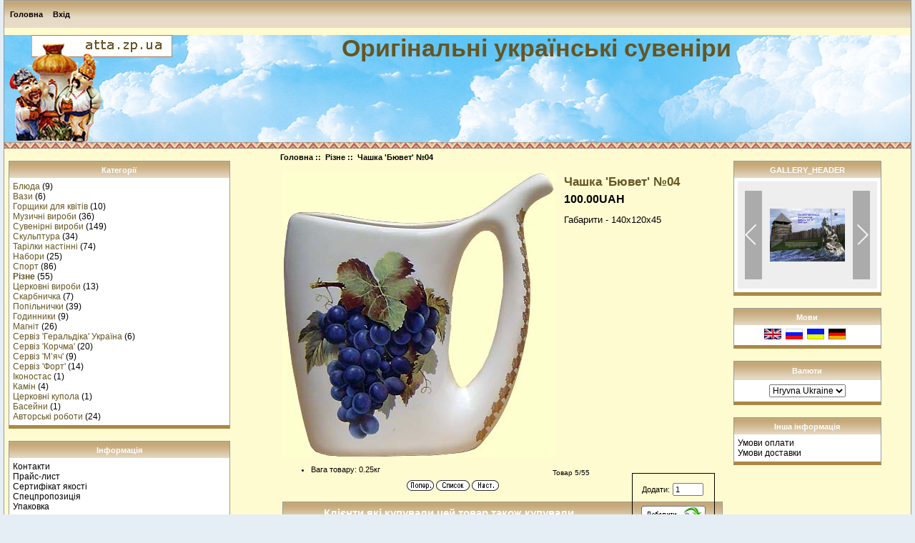

--- FILE ---
content_type: text/html; charset=windows-1251
request_url: http://atta.zp.ua/index.php?main_page=product_info&products_id=585
body_size: 6167
content:
<!DOCTYPE html PUBLIC "-//W3C//DTD XHTML 1.0 Transitional//EN" "http://www.w3.org/TR/xhtml1/DTD/xhtml1-transitional.dtd">
<html xmlns="http://www.w3.org/1999/xhtml" dir="ltr" lang="en">
<head>
<title>Чашка 'Бювет' №04 - 100.00UAH : Оригінальні українські сувеніри</title>
<meta http-equiv="Content-Type" content="text/html; charset=windows-1251" />
<meta name="keywords" content="Чашка 'Бювет' №04 Церковні вироби Різне Тарілки настінні Набори Спорт Скульптура Сувенірні вироби Музичнi вироби Cкарбничка Попільнички Годинники Магніт Сервіз 'Геральдіка' Україна Сервіз 'Корчма' Сервіз 'М’яч' Сервіз 'Форт' Іконостас Камін Церковні купола Басейни Авторські роботи Блюда Вази Горщики для квітів сувеніри, україна, українськкі, крамниця, магазин, купувати, оригінальні" />
<meta name="description" content="Оригінальні українські сувеніри Чашка 'Бювет' №04 - Габарити - 140x120x45 " />
<meta http-equiv="imagetoolbar" content="no" />
<meta name="author" content="The Zen Cart&trade; Team and others" />
<meta name="generator" content="shopping cart program by Zen Cart&trade;, http://www.zen-cart.com eCommerce" />

<base href="http://atta.zp.ua/" />

<link rel="stylesheet" type="text/css" href="includes/templates/atta/css/stylesheet.css" />
<link rel="stylesheet" type="text/css" href="includes/templates/atta/css/stylesheet_css_buttons.css" />
<link rel="stylesheet" type="text/css" media="print" href="includes/templates/atta/css/print_stylesheet.css" />
<script type="text/javascript" src="includes/templates/atta/jscript/jscript_1_jquery-1.8.3.min.js"></script>
<script type="text/javascript" src="includes/templates/atta/jscript/jscript_2_galleria-1.2.8.min.js"></script>
<script type="text/javascript" src="includes/modules/pages/product_info/jscript_textarea_counter.js"></script>
<script language="javascript" type="text/javascript"><!--
function popupWindow(url) {
  window.open(url,'popupWindow','toolbar=no,location=no,directories=no,status=no,menubar=no,scrollbars=no,resizable=yes,copyhistory=no,width=100,height=100,screenX=150,screenY=150,top=150,left=150')
}
function popupWindowPrice(url) {
  window.open(url,'popupWindow','toolbar=no,location=no,directories=no,status=no,menubar=no,scrollbars=yes,resizable=yes,copyhistory=no,width=600,height=400,screenX=150,screenY=150,top=150,left=150')
}
//--></script>
</head>

<body id="productinfoBody">

<div id="mainWrapper">



<!--bof-header logo and navigation display-->

<div id="headerWrapper">
<!--bof-navigation display-->
<div id="navMainWrapper">
<div id="navMain">
    <ul class="back">
    <li><a href="http://atta.zp.ua/">Головна</a></li>
    <li><a href="http://atta.zp.ua/index.php?main_page=login">Вхід</a></li>

</ul>
</div>
<div id="navMainSearch"></div>
<br class="clearBoth" />
</div>
<!--eof-navigation display-->

<!--bof-branding display-->
<div id="logoWrapper">
    <div id="logo"><a href="http://atta.zp.ua/"><img src="includes/templates/atta/images/logo.gif" alt="На головну" title=" На головну " width="250" height="150" /></a></div>
    <div id="taglineWrapper">
      <div id="tagline"><h1>Оригінальні українські сувеніри</h1></div>
    </div>
</div>
<br class="clearBoth" style="height: 0px;"/>
<!--eof-branding display-->

<!--eof-header logo and navigation display-->

<div id="navSuppWrapper">&nbsp;</div>
<!--bof-header ezpage links-->
<!--eof-header ezpage links-->
</div>

<table width="100%" border="0" cellspacing="0" cellpadding="0" id="contentMainWrapper">
  <tr>

 <td id="navColumnOne" class="columnLeft" style="width: 30%">
<div id="navColumnOneWrapper" style="width: 90%"><!--// bof: categories //-->
<div class="leftBoxContainer" id="categories" style="width: 90%">
<h3 class="leftBoxHeading" id="categoriesHeading">Категорії</h3>
<div id="categoriesContent" class="sideBoxContent">
<a class="category-top" href="http://atta.zp.ua/index.php?main_page=index&amp;cPath=88">Блюда</a>&nbsp;(9)<br />
<a class="category-top" href="http://atta.zp.ua/index.php?main_page=index&amp;cPath=89">Вази</a>&nbsp;(6)<br />
<a class="category-top" href="http://atta.zp.ua/index.php?main_page=index&amp;cPath=90">Горщики для квітів</a>&nbsp;(10)<br />
<a class="category-top" href="http://atta.zp.ua/index.php?main_page=index&amp;cPath=65">Музичнi вироби</a>&nbsp;(36)<br />
<a class="category-top" href="http://atta.zp.ua/index.php?main_page=index&amp;cPath=66">Сувенірні вироби</a>&nbsp;(149)<br />
<a class="category-top" href="http://atta.zp.ua/index.php?main_page=index&amp;cPath=67">Скульптура</a>&nbsp;(34)<br />
<a class="category-top" href="http://atta.zp.ua/index.php?main_page=index&amp;cPath=68">Тарілки настінні</a>&nbsp;(74)<br />
<a class="category-top" href="http://atta.zp.ua/index.php?main_page=index&amp;cPath=69">Набори</a>&nbsp;(25)<br />
<a class="category-top" href="http://atta.zp.ua/index.php?main_page=index&amp;cPath=70">Спорт</a>&nbsp;(86)<br />
<a class="category-top" href="http://atta.zp.ua/index.php?main_page=index&amp;cPath=71"><span class="category-subs-selected">Різне</span></a>&nbsp;(55)<br />
<a class="category-top" href="http://atta.zp.ua/index.php?main_page=index&amp;cPath=72">Церковні вироби</a>&nbsp;(13)<br />
<a class="category-top" href="http://atta.zp.ua/index.php?main_page=index&amp;cPath=74">Cкарбничка</a>&nbsp;(7)<br />
<a class="category-top" href="http://atta.zp.ua/index.php?main_page=index&amp;cPath=75">Попільнички</a>&nbsp;(39)<br />
<a class="category-top" href="http://atta.zp.ua/index.php?main_page=index&amp;cPath=76">Годинники</a>&nbsp;(9)<br />
<a class="category-top" href="http://atta.zp.ua/index.php?main_page=index&amp;cPath=77">Магніт</a>&nbsp;(26)<br />
<a class="category-top" href="http://atta.zp.ua/index.php?main_page=index&amp;cPath=78">Сервіз 'Геральдіка' Україна</a>&nbsp;(6)<br />
<a class="category-top" href="http://atta.zp.ua/index.php?main_page=index&amp;cPath=79">Сервіз 'Корчма'</a>&nbsp;(20)<br />
<a class="category-top" href="http://atta.zp.ua/index.php?main_page=index&amp;cPath=80">Сервіз 'М’яч'</a>&nbsp;(9)<br />
<a class="category-top" href="http://atta.zp.ua/index.php?main_page=index&amp;cPath=81">Сервіз 'Форт'</a>&nbsp;(14)<br />
<a class="category-top" href="http://atta.zp.ua/index.php?main_page=index&amp;cPath=82">Іконостас</a>&nbsp;(1)<br />
<a class="category-top" href="http://atta.zp.ua/index.php?main_page=index&amp;cPath=83">Камін</a>&nbsp;(4)<br />
<a class="category-top" href="http://atta.zp.ua/index.php?main_page=index&amp;cPath=84">Церковні купола</a>&nbsp;(1)<br />
<a class="category-top" href="http://atta.zp.ua/index.php?main_page=index&amp;cPath=85">Басейни</a>&nbsp;(1)<br />
<a class="category-top" href="http://atta.zp.ua/index.php?main_page=index&amp;cPath=87">Авторські роботи</a>&nbsp;(24)<br />
</div></div>
<!--// eof: categories //-->

<!--// bof: information //-->
<div class="leftBoxContainer" id="information" style="width: 90%">
<h3 class="leftBoxHeading" id="informationHeading">Інформація</h3>
<div id="informationContent" class="sideBoxContent">
<ul style="margin: 0; padding: 0; list-style-type: none;">
<li><a href="http://atta.zp.ua/index.php?main_page=contact_us">Контакти</a></li>
<li><a href="http://atta.zp.ua/index.php?main_page=pricelist">Прайс-лист</a></li>
<li><a href="http://atta.zp.ua/index.php?main_page=shippinginfo">Сертифікат якості</a></li>
<li><a href="http://atta.zp.ua/index.php?main_page=privacy">Спецпропозиція</a></li>
<li><a href="http://atta.zp.ua/index.php?main_page=conditions">Упаковка</a></li>
</ul>
</div></div>
<!--// eof: information //-->

<br><br>

<script type='text/javascript'><!--
var st24Date=(new Date()).getTime();
var st24Src='http://ua5.hit.stat24.com/_'+st24Date;
st24Src+='/script.js?id=';
st24Src+='AfHg7aur93Tn9SBvaXph_6bk.BmsHzAHBorp34YbEGT.87/l=11';
var st24Tg='<'+'scr'+'ipt type="text/javascript" src="';
document.writeln(st24Tg+st24Src+'"></'+'scr'+'ipt>');
//--></script>
<script type='text/javascript'><!--
var st24Date=(new Date()).getTime();
var st24Src='http://ua5.hit.stat24.com/_'+st24Date;
st24Src+='/script.js?id=';
st24Src+='nL5ArQQzBy6G4c.DGykxDfU2rrKpSVt7wZGRdkd6Cmn.U7/l=11';
var st24Tg='<'+'scr'+'ipt type="text/javascript" src="';
document.writeln(st24Tg+st24Src+'"></'+'scr'+'ipt>');
//--></script>
<!--Логотип статистики-->
<a href='http://www.stat24.meta.ua' target='_blank'>
<img border='0' src='http://stat24.meta.ua/img/counter/9.gif' /></a>
<br>

<!-- I.UA counter --><a href="http://www.i.ua/" target="_blank" onclick="this.href='http://i.ua/r.php?83541';" title="Rated by I.UA">
<script type="text/javascript" language="javascript"><!--
iS='<img src="http://r.i.ua/s?u83541&p27&n'+Math.random();
iD=document;iD.cookie="iua=1";if(iD.cookie)iS+='&c1';
iS+='&d'+(screen.colorDepth?screen.colorDepth:screen.pixelDepth)
+"&w"+screen.width+'&h'+screen.height;
iT=iD.referrer.slice(7);iH=window.location.href.slice(7);
((iI=iT.indexOf('/'))!=-1)?(iT=iT.substring(0,iI)):(iI=iT.length);
if(iT!=iH.substring(0,iI))iS+='&f'+escape(iD.referrer.slice(7));
iS+='&r'+escape(iH);
iD.write(iS+'" border="0" width="88" height="31" />');
//--></script></a><!-- End of I.UA counter -->

<br>

</div></td>
    <td valign="top">
<!-- bof  breadcrumb -->
    <div id="navBreadCrumb">  <a href="http://atta.zp.ua/">Головна</a>&nbsp;::&nbsp;
  <a href="http://atta.zp.ua/index.php?main_page=index&amp;cPath=71">Різне</a>&nbsp;::&nbsp;
Чашка 'Бювет' №04
</div>
<!-- eof breadcrumb -->


<!-- bof upload alerts -->
<!-- eof upload alerts -->

<div class="centerColumn" id="productGeneral">

<!--bof Form start-->
<form name="cart_quantity" action="http://atta.zp.ua/index.php?main_page=product_info&amp;products_id=585&amp;action=add_product" method="post" enctype="multipart/form-data">
<!--eof Form start-->


<!--bof Category Icon -->
<!--eof Category Icon -->

<!--bof Prev/Next top position -->
<!--eof Prev/Next top position-->

<!--bof Main Product Image -->
 
<div id="productMainImage" class="centeredContent back">
<script language="javascript" type="text/javascript">
document.write('<img src="images/atta/Buvet04.jpg" alt="Чашка \'Бювет\' №04" title=" Чашка \'Бювет\' №04 " width="382" height="400" />');
</script>
<noscript>
<img src="images/atta/Buvet04.jpg" alt="Чашка 'Бювет' №04" title=" Чашка 'Бювет' №04 " width="382" height="400" /></noscript>
</div>
<!-- document.write('<a href="javascript:popupWindow(\'http://atta.zp.ua/index.php?main_page=popup_image&amp;pID=585\')"><img src="images/atta/Buvet04.jpg" alt="Чашка \'Бювет\' №04" title=" Чашка \'Бювет\' №04 " width="382" height="400" /><br /><span class="imgLink">Збільшити</span></a>'); -->
<!--eof Main Product Image-->

<!--bof Product Name-->
<h1 id="productName" class="productGeneral">Чашка 'Бювет' №04</h1>
<!--eof Product Name-->

<!--bof Product Price block -->
<h2 id="productPrices" class="productGeneral">
100.00UAH</h2>
<!--eof Product Price block -->

<!--bof free ship icon  -->
<!--eof free ship icon  -->

 <!--bof Product description -->
<div id="productDescription" class="productGeneral biggerText">Габарити - 140x120x45</div>
<!--eof Product description -->
<br class="clearBoth" />

<!--bof Add to Cart Box -->
                  <div id="cartAdd">
    Додати: <input type="text" name="cart_quantity" value="1" maxlength="6" size="4" /><br /><br /><input type="hidden" name="products_id" value="585" /><input type="image" src="includes/templates/template_default/buttons/ukraine/button_in_cart.gif" alt="Добавити у кошик" title=" Добавити у кошик " />          </div>
  <!--eof Add to Cart Box-->

<!--bof Product details list  -->
<ul id="productDetailsList" class="floatingBox back">
  
  <li>Вага товару: 0.25кг</li>
  
  
</ul>
<br class="clearBoth" />
<!--eof Product details list -->

<!--bof Attributes Module -->
<!--eof Attributes Module -->

<!--bof Quantity Discounts table -->
<!--eof Quantity Discounts table -->

<!--bof Additional Product Images -->
 <!--eof Additional Product Images -->

<!--bof Prev/Next bottom position -->
<div class="navNextPrevWrapper centeredContent">
<p class="navNextPrevCounter">Товар 5/55</p>
<div class="navNextPrevList"><a href="http://atta.zp.ua/index.php?main_page=product_info&amp;cPath=71&amp;products_id=584"><img src="includes/templates/template_default/buttons/ukraine/button_prev.gif" alt="Попереднє" title=" Попереднє " width="38" height="15" /></a></div>

<div class="navNextPrevList"><a href="http://atta.zp.ua/index.php?main_page=index&amp;cPath=71"><img src="includes/templates/template_default/buttons/ukraine/button_return_to_product_list.gif" alt="Повернутися до списку товарів" title=" Повернутися до списку товарів " width="47" height="15" /></a></div>

<div class="navNextPrevList"><a href="http://atta.zp.ua/index.php?main_page=product_info&amp;cPath=71&amp;products_id=586"><img src="includes/templates/template_default/buttons/ukraine/button_next.gif" alt="Далі" title=" Далі " width="38" height="15" /></a></div>
</div><!--eof Prev/Next bottom position -->

<!--bof Tell a Friend button -->
<!--eof Tell a Friend button -->

<!--bof Reviews button and count-->
<!--eof Reviews button and count -->


<!--bof Product date added/available-->
<!--eof Product date added/available -->

<!--bof Product URL -->
<!--eof Product URL -->

<!--bof also purchased products module-->

<div class="centerBoxWrapper" id="alsoPurchased">
<h2 class="centerBoxHeading">Клієнти які купували цей товар також купували ...</h2>
    <div class="centerBoxContentsAlsoPurch" style="width:33%;"><a href="http://atta.zp.ua/index.php?main_page=product_info&amp;products_id=227"><img src="images/atta/BokalDevaB.jpg" alt="Бокал вежа 'Зодiаки України' №03 Діва" title=" Бокал вежа 'Зодiаки України' №03 Діва " width="79" height="80" /></a><br /><a href="http://atta.zp.ua/index.php?main_page=product_info&amp;products_id=227">Бокал вежа 'Зодiаки України' №03 Діва</a></div>
    <div class="centerBoxContentsAlsoPurch" style="width:33%;"><a href="http://atta.zp.ua/index.php?main_page=product_info&amp;products_id=224"><img src="images/atta/BokalBliznetsyB.jpg" alt="Бокал вежа 'Зодiаки України' №11 Близнюки" title=" Бокал вежа 'Зодiаки України' №11 Близнюки " width="79" height="80" /></a><br /><a href="http://atta.zp.ua/index.php?main_page=product_info&amp;products_id=224">Бокал вежа 'Зодiаки України' №11 Близнюки</a></div>
    <div class="centerBoxContentsAlsoPurch" style="width:33%;"><a href="http://atta.zp.ua/index.php?main_page=product_info&amp;products_id=217"><img src="images/atta/PepelKvadrat04.jpg" alt="Попільничка квадрат, №04 'Козак'" title=" Попільничка квадрат, №04 'Козак' " width="80" height="80" /></a><br /><a href="http://atta.zp.ua/index.php?main_page=product_info&amp;products_id=217">Попільничка квадрат, №04 'Козак'</a></div>
<br class="clearBoth" />

    <div class="centerBoxContentsAlsoPurch" style="width:33%;"><a href="http://atta.zp.ua/index.php?main_page=product_info&amp;products_id=339"><img src="images/atta/BochkaKazRodu14B.jpg" alt="Бокал бочка №14 'Козацькому роду'" title=" Бокал бочка №14 'Козацькому роду' " width="100" height="50" /></a><br /><a href="http://atta.zp.ua/index.php?main_page=product_info&amp;products_id=339">Бокал бочка №14 'Козацькому роду'</a></div>
    <div class="centerBoxContentsAlsoPurch" style="width:33%;"><a href="http://atta.zp.ua/index.php?main_page=product_info&amp;products_id=231"><img src="images/atta/BokalKozerogB.jpg" alt="Бокал вежа 'Зодiаки України' №01 Козерог" title=" Бокал вежа 'Зодiаки України' №01 Козерог " width="78" height="80" /></a><br /><a href="http://atta.zp.ua/index.php?main_page=product_info&amp;products_id=231">Бокал вежа 'Зодiаки України' №01 Козерог</a></div>
    <div class="centerBoxContentsAlsoPurch" style="width:33%;"><a href="http://atta.zp.ua/index.php?main_page=product_info&amp;products_id=228"><img src="images/atta/BokalTeresyB.jpg" alt="Бокал вежа 'Зодiаки України' №02 Терези" title=" Бокал вежа 'Зодiаки України' №02 Терези " width="79" height="80" /></a><br /><a href="http://atta.zp.ua/index.php?main_page=product_info&amp;products_id=228">Бокал вежа 'Зодiаки України' №02 Терези</a></div>
<br class="clearBoth" />
 
</div>
<!--eof also purchased products module-->

<!--bof Form close-->
</form>
<!--bof Form close-->
</div>
</td>

<td id="navColumnTwo" class="columnRight" style="width: 20%">
<div id="navColumnTwoWrapper" style="width: 90%"><!--// bof: bannerbox2 //-->
<div class="rightBoxContainer" id="bannerbox2" style="width: 90%">
<h3 class="rightBoxHeading" id="bannerbox2Heading">GALLERY_HEADER</h3>
<div id="bannerbox2Content" class="sideBoxContent">

<div style="height:150px; width:100%; margin:0px auto;">
	<div id="galleria" style="height:100%;">
	   <!-- images -->
	</div>
	<br/>
</div>
<script type="text/javascript">
	// add a few images for Galleria to display
	var obj = document.getElementById("galleria");
	var i = 1;
	var s = "";
	var img = "";
	for(i=1; i<=61; i++) {
		img = document.createElement("IMG");
		obj.appendChild(img);
		s = (i<10)?"0":"";
		s += i.toString();
		obj.lastChild.src = "images/gallery/atta_album" + s + ".jpg";
		obj.lastChild.height = 0;
	}
	// Start Galleria
	Galleria.loadTheme("includes/modules/pages/gallery/galleria.classic.min.js");
	Galleria.run("#galleria", {
		lightbox: true,
		transition: "slide",
		showInfo: false,
		imageMargin: 40,
		lightboxFadeSpeed: 0,
		lightboxTransitionSpeed: 0,
		thumbnails: false,
		showCounter: false,
		imageCrop: true
	});
</script>
</div></div>
<!--// eof: bannerbox2 //-->

<!--// bof: languages //-->
<div class="rightBoxContainer" id="languages" style="width: 90%">
<h3 class="rightBoxHeading" id="languagesHeading">Мови</h3>
<div id="languagesContent" class="sideBoxContent centeredContent"><a href="http://atta.zp.ua/index.php?main_page=product_info&amp;products_id=585&amp;language=en"><img src="includes/languages/english/images/icon.gif" alt="English" title=" English " width="24" height="15" /></a>&nbsp;&nbsp;<a href="http://atta.zp.ua/index.php?main_page=product_info&amp;products_id=585&amp;language=ru"><img src="includes/languages/russian/images/icon.gif" alt="Russian" title=" Russian " width="24" height="15" /></a>&nbsp;&nbsp;<a href="http://atta.zp.ua/index.php?main_page=product_info&amp;products_id=585&amp;language=ua"><img src="includes/languages/ukraine/images/icon.gif" alt="Ukraine" title=" Ukraine " width="24" height="15" /></a>&nbsp;&nbsp;<a href="http://atta.zp.ua/index.php?main_page=product_info&amp;products_id=585&amp;language=de"><img src="includes/languages/german/images/icon.gif" alt="Deutsch" title=" Deutsch " width="24" height="15" /></a>&nbsp;&nbsp;<br /></div></div>
<!--// eof: languages //-->

<!--// bof: currencies //-->
<div class="rightBoxContainer" id="currencies" style="width: 90%">
<h3 class="rightBoxHeading" id="currenciesHeading"><label>Валюти</label></h3>
<div id="currenciesContent" class="sideBoxContent centeredContent"><form name="currencies_form" action="http://atta.zp.ua/index.php?main_page=index" method="get"><select name="currency" onchange="this.form.submit();">
  <option value="USD">US Dollar</option>
  <option value="EUR">Euro</option>
  <option value="RUR">Russian Ruble</option>
  <option value="UAH" selected="selected">Hryvna Ukraine</option>
</select>
<input type="hidden" name="main_page" value="product_info" /><input type="hidden" name="products_id" value="585" /></form></div></div>
<!--// eof: currencies //-->

<!--// bof: moreinformation //-->
<div class="rightBoxContainer" id="moreinformation" style="width: 90%">
<h3 class="rightBoxHeading" id="moreinformationHeading">Інша інформація</h3>
<div id="moreinformationContent" class="sideBoxContent">

<ul style="margin: 0; padding: 0; list-style-type: none;">
<li><a href="http://atta.zp.ua/index.php?main_page=page_2">Умови оплати</a></li>
<li><a href="http://atta.zp.ua/index.php?main_page=page_3">Умови доставки</a></li>
</ul>
</div></div>
<!--// eof: moreinformation //-->

</div></td>
  </tr>
</table>


<div id="navSuppWrapper">&nbsp;</div>
<!--bof-navigation display -->
<!--bof-optional categories tabs navigation display-->
<!--eof-optional categories tabs navigation display-->

<div id="navMainWrapper">
<div id="navSupp">
<ul>
<li><a href="http://atta.zp.ua/">Головна</a></li>
<li></li>
</ul>
</div>
</div>
<!--eof-navigation display -->

<!--bof-ip address display -->
<!--eof-ip address display -->

<!--bof-banner #5 display -->
<!--eof-banner #5 display -->

<!--bof- site copyright display -->
<div id="siteinfoLegal" class="legalCopyright"></div>
<!--eof- site copyright display -->

</div>
<!--bof- parse time display -->
<!--eof- parse time display -->
<!--bof- banner #6 display -->
<!--eof- banner #6 display -->
</body></html>


--- FILE ---
content_type: application/javascript
request_url: http://atta.zp.ua/includes/templates/atta/jscript/jscript_2_galleria-1.2.8.min.js
body_size: 22602
content:
/**
 * Galleria v 1.2.8 2012-08-09
 * http://galleria.io
 *
 * Licensed under the MIT license
 * https://raw.github.com/aino/galleria/master/LICENSE
 *
 */(function(a){var b,c=this,d=c.document,e=a(d),f=a(c),g=Array.prototype,h=1.28,i=!0,j=3e4,k=!1,l=navigator.userAgent.toLowerCase(),m=c.location.hash.replace(/#\//,""),n=function(){},o=function(){return!1},p=function(){var a=3,c=d.createElement("div"),e=c.getElementsByTagName("i");do c.innerHTML="<!--[if gt IE "+ ++a+"]><i></i><![endif]-->";while(e[0]);return a>4?a:b}(),q=function(){return{html:d.documentElement,body:d.body,head:d.getElementsByTagName("head")[0],title:d.title}},r="data ready thumbnail loadstart loadfinish image play pause progress fullscreen_enter fullscreen_exit idle_enter idle_exit rescale lightbox_open lightbox_close lightbox_image",s=function(){var b=[];return a.each(r.split(" "),function(a,c){b.push(c),/_/.test(c)&&b.push(c.replace(/_/g,""))}),b}(),t=function(b){var c;return typeof b!="object"?b:(a.each(b,function(d,e){/^[a-z]+_/.test(d)&&(c="",a.each(d.split("_"),function(a,b){c+=a>0?b.substr(0,1).toUpperCase()+b.substr(1):b}),b[c]=e,delete b[d])}),b)},u=function(b){return a.inArray(b,s)>-1?Galleria[b.toUpperCase()]:b},v={youtube:{reg:/https?:\/\/(?:[a-zA_Z]{2,3}.)?(?:youtube\.com\/watch\?)((?:[\w\d\-\_\=]+&amp;(?:amp;)?)*v(?:&lt;[A-Z]+&gt;)?=([0-9a-zA-Z\-\_]+))/i,embed:function(a){return"http://www.youtube.com/embed/"+a},getThumb:function(b,c,d){d=d||n,a.getJSON("http://gdata.youtube.com/feeds/api/videos/"+b+"?v=2&alt=json-in-script&callback=?",function(a){try{c(a.entry.media$group.media$thumbnail[0].url)}catch(b){d()}}).error(d)}},vimeo:{reg:/https?:\/\/(?:www\.)?(vimeo\.com)\/(?:hd#)?([0-9]+)/i,embed:function(a){return"http://player.vimeo.com/video/"+a},getThumb:function(b,c,d){d=d||n,a.getJSON("http://vimeo.com/api/v2/video/"+b+".json?callback=?",function(a){try{c(a[0].thumbnail_medium)}catch(b){d()}}).error(d)}},dailymotion:{reg:/https?:\/\/(?:www\.)?(dailymotion\.com)\/video\/([^_]+)/,embed:function(a){return"http://www.dailymotion.com/embed/video/"+a},getThumb:function(b,c,d){d=d||n,a.getJSON("https://api.dailymotion.com/video/"+b+"?fields=thumbnail_medium_url&callback=?",function(a){try{c(a.thumbnail_medium_url)}catch(b){d()}}).error(d)}}},w=function(a){var b;for(var c in v){b=a&&a.match(v[c].reg);if(b&&b.length)return{id:b[2],provider:c}}return!1},x={support:function(){var a=q().html;return a.requestFullscreen||a.mozRequestFullScreen||a.webkitRequestFullScreen}(),callback:n,enter:function(a,b){this.instance=a,this.callback=b||n;var c=q().html;c.requestFullscreen?c.requestFullscreen():c.mozRequestFullScreen?c.mozRequestFullScreen():c.webkitRequestFullScreen&&c.webkitRequestFullScreen()},exit:function(a){this.callback=a||n,d.exitFullscreen?d.exitFullscreen():d.mozCancelFullScreen?d.mozCancelFullScreen():d.webkitCancelFullScreen&&d.webkitCancelFullScreen()},instance:null,listen:function(){if(!this.support)return;var a=function(){if(!x.instance)return;var a=x.instance._fullscreen;d.fullscreen||d.mozFullScreen||d.webkitIsFullScreen?a._enter(x.callback):a._exit(x.callback)};d.addEventListener("fullscreenchange",a,!1),d.addEventListener("mozfullscreenchange",a,!1),d.addEventListener("webkitfullscreenchange",a,!1)}},y=[],z=[],A=!1,B=!1,C=[],D=function(b){Galleria.theme=b,a.each(C,function(a,b){b._initialized||b._init.call(b)})},E=function(){return{clearTimer:function(b){a.each(Galleria.get(),function(){this.clearTimer(b)})},addTimer:function(b){a.each(Galleria.get(),function(){this.addTimer(b)})},array:function(a){return g.slice.call(a,0)},create:function(a,b){b=b||"div";var c=d.createElement(b);return c.className=a,c},getScriptPath:function(b){b=b||a("script:last").attr("src");var c=b.split("/");return c.length==1?"":(c.pop(),c.join("/")+"/")},animate:function(){var b=function(a){var b="transition WebkitTransition MozTransition OTransition".split(" "),d;if(c.opera)return!1;for(d=0;b[d];d++)if(typeof a[b[d]]!="undefined")return b[d];return!1}((d.body||d.documentElement).style),e={MozTransition:"transitionend",OTransition:"oTransitionEnd",WebkitTransition:"webkitTransitionEnd",transition:"transitionend"}[b],f={_default:[.25,.1,.25,1],galleria:[.645,.045,.355,1],galleriaIn:[.55,.085,.68,.53],galleriaOut:[.25,.46,.45,.94],ease:[.25,0,.25,1],linear:[.25,.25,.75,.75],"ease-in":[.42,0,1,1],"ease-out":[0,0,.58,1],"ease-in-out":[.42,0,.58,1]},g=function(b,c,d){var e={};d=d||"transition",a.each("webkit moz ms o".split(" "),function(){e["-"+this+"-"+d]=c}),b.css(e)},h=function(a){g(a,"none","transition"),Galleria.WEBKIT&&Galleria.TOUCH&&(g(a,"translate3d(0,0,0)","transform"),a.data("revert")&&(a.css(a.data("revert")),a.data("revert",null)))},i,j,k,l,m,o,p;return function(d,q,r){r=a.extend({duration:400,complete:n,stop:!1},r),d=a(d);if(!r.duration){d.css(q),r.complete.call(d[0]);return}if(!b){d.animate(q,r);return}r.stop&&(d.unbind(e),h(d)),i=!1,a.each(q,function(a,b){p=d.css(a),E.parseValue(p)!=E.parseValue(b)&&(i=!0),d.css(a,p)});if(!i){c.setTimeout(function(){r.complete.call(d[0])},r.duration);return}j=[],k=r.easing in f?f[r.easing]:f._default,l=" "+r.duration+"ms"+" cubic-bezier("+k.join(",")+")",c.setTimeout(function(b,c,d,e){return function(){b.one(c,function(a){return function(){h(a),r.complete.call(a[0])}}(b));if(Galleria.WEBKIT&&Galleria.TOUCH){m={},o=[0,0,0],a.each(["left","top"],function(a,c){c in d&&(o[a]=E.parseValue(d[c])-E.parseValue(b.css(c))+"px",m[c]=d[c],delete d[c])});if(o[0]||o[1])b.data("revert",m),j.push("-webkit-transform"+e),g(b,"translate3d("+o.join(",")+")","transform")}a.each(d,function(a,b){j.push(a+e)}),g(b,j.join(",")),b.css(d)}}(d,e,q,l),2)}}(),removeAlpha:function(a){if(p<9&&a){var b=a.style,c=a.currentStyle,d=c&&c.filter||b.filter||"";/alpha/.test(d)&&(b.filter=d.replace(/alpha\([^)]*\)/i,""))}},forceStyles:function(b,c){b=a(b),b.attr("style")&&b.data("styles",b.attr("style")).removeAttr("style"),b.css(c)},revertStyles:function(){a.each(E.array(arguments),function(b,c){c=a(c),c.removeAttr("style"),c.attr("style",""),c.data("styles")&&c.attr("style",c.data("styles")).data("styles",null)})},moveOut:function(a){E.forceStyles(a,{position:"absolute",left:-1e4})},moveIn:function(){E.revertStyles.apply(E,E.array(arguments))},elem:function(b){return b instanceof a?{$:b,dom:b[0]}:{$:a(b),dom:b}},hide:function(a,b,c){c=c||n;var d=E.elem(a),e=d.$;a=d.dom,e.data("opacity")||e.data("opacity",e.css("opacity"));var f={opacity:0};if(b){var g=p<9&&a?function(){E.removeAlpha(a),a.style.visibility="hidden",c.call(a)}:c;E.animate(a,f,{duration:b,complete:g,stop:!0})}else p<9&&a?(E.removeAlpha(a),a.style.visibility="hidden"):e.css(f)},show:function(a,b,c){c=c||n;var d=E.elem(a),e=d.$;a=d.dom;var f=parseFloat(e.data("opacity"))||1,g={opacity:f};if(b){p<9&&(e.css("opacity",0),a.style.visibility="visible");var h=p<9&&a?function(){g.opacity==1&&E.removeAlpha(a),c.call(a)}:c;E.animate(a,g,{duration:b,complete:h,stop:!0})}else p<9&&g.opacity==1&&a?(E.removeAlpha(a),a.style.visibility="visible"):e.css(g)},optimizeTouch:function(){var b,c,d,e,f={},g=function(b){b.preventDefault(),f=a.extend({},b,!0)},h=function(){this.evt=f},i=function(){this.handler.call(b,this.evt)};return function(f){a(f).bind("touchend",function(f){b=f.target,e=!0;while(b.parentNode&&b!=f.currentTarget&&e)c=a(b).data("events"),d=a(b).data("fakes"),c&&"click"in c?(e=!1,f.preventDefault(),a(b).click(g).click(),c.click.pop(),a.each(c.click,h),a(b).data("fakes",c.click),delete c.click):d&&(e=!1,f.preventDefault(),a.each(d,i)),b=b.parentNode})}}(),wait:function(b){b=a.extend({until:o,success:n,error:function(){Galleria.raise("Could not complete wait function.")},timeout:3e3},b);var d=E.timestamp(),e,f,g=function(){f=E.timestamp(),e=f-d;if(b.until(e))return b.success(),!1;if(typeof b.timeout=="number"&&f>=d+b.timeout)return b.error(),!1;c.setTimeout(g,10)};c.setTimeout(g,10)},toggleQuality:function(a,b){if(p!==7&&p!==8||!a||a.nodeName.toUpperCase()!="IMG")return;typeof b=="undefined"&&(b=a.style.msInterpolationMode==="nearest-neighbor"),a.style.msInterpolationMode=b?"bicubic":"nearest-neighbor"},insertStyleTag:function(a){var b=d.createElement("style");q().head.appendChild(b);if(b.styleSheet)b.styleSheet.cssText=a;else{var c=d.createTextNode(a);b.appendChild(c)}},loadScript:function(b,c){var d=!1,e=a("<script>").attr({src:b,async:!0}).get(0);e.onload=e.onreadystatechange=function(){!d&&(!this.readyState||this.readyState==="loaded"||this.readyState==="complete")&&(d=!0,e.onload=e.onreadystatechange=null,typeof c=="function"&&c.call(this,this))},q().head.appendChild(e)},parseValue:function(a){if(typeof a=="number")return a;if(typeof a=="string"){var b=a.match(/\-?\d|\./g);return b&&b.constructor===Array?b.join("")*1:0}return 0},timestamp:function(){return(new Date).getTime()},loadCSS:function(c,e,f){var g,h;a("link[rel=stylesheet]").each(function(){if((new RegExp(c)).test(this.href))return g=this,!1}),typeof e=="function"&&(f=e,e=b),f=f||n;if(g)return f.call(g,g),g;h=d.styleSheets.length;if(a("#"+e).length)a("#"+e).attr("href",c),h--;else{g=a("<link>").attr({rel:"stylesheet",href:c,id:e}).get(0);var i=a('link[rel="stylesheet"], style');i.length?i.get(0).parentNode.insertBefore(g,i[0]):q().head.appendChild(g);if(p&&h>=31){Galleria.raise("You have reached the browser stylesheet limit (31)",!0);return}}if(typeof f=="function"){var j=a("<s>").attr("id","galleria-loader").hide().appendTo(q().body);E.wait({until:function(){return j.height()==1},success:function(){j.remove(),f.call(g,g)},error:function(){j.remove(),Galleria.raise("Theme CSS could not load after 20 sec. Please download the latest theme at http://galleria.io/customer/",!0)},timeout:2e4})}return g}}}(),F=function(){var b=function(b,c,d,e){var f=this.getOptions("easing"),g=this.getStageWidth(),h={left:g*(b.rewind?-1:1)},i={left:0};d?(h.opacity=0,i.opacity=1):h.opacity=1,a(b.next).css(h),E.animate(b.next,i,{duration:b.speed,complete:function(a){return function(){c(),a.css({left:0})}}(a(b.next).add(b.prev)),queue:!1,easing:f}),e&&(b.rewind=!b.rewind),b.prev&&(h={left:0},i={left:g*(b.rewind?1:-1)},d&&(h.opacity=1,i.opacity=0),a(b.prev).css(h),E.animate(b.prev,i,{duration:b.speed,queue:!1,easing:f,complete:function(){a(this).css("opacity",0)}}))};return{active:!1,init:function(a,b,c){F.effects.hasOwnProperty(a)&&F.effects[a].call(this,b,c)},effects:{fade:function(b,c){a(b.next).css({opacity:0,left:0}).show(),E.animate(b.next,{opacity:1},{duration:b.speed,complete:c}),b.prev&&(a(b.prev).css("opacity",1).show(),E.animate(b.prev,{opacity:0},{duration:b.speed}))},flash:function(b,c){a(b.next).css({opacity:0,left:0}),b.prev?E.animate(b.prev,{opacity:0},{duration:b.speed/2,complete:function(){E.animate(b.next,{opacity:1},{duration:b.speed,complete:c})}}):E.animate(b.next,{opacity:1},{duration:b.speed,complete:c})},pulse:function(b,c){b.prev&&a(b.prev).hide(),a(b.next).css({opacity:0,left:0}).show(),E.animate(b.next,{opacity:1},{duration:b.speed,complete:c})},slide:function(a,c){b.apply(this,E.array(arguments))},fadeslide:function(a,c){b.apply(this,E.array(arguments).concat([!0]))},doorslide:function(a,c){b.apply(this,E.array(arguments).concat([!1,!0]))}}}}();x.listen(),Galleria=function(){var d=this;this._options={},this._playing=!1,this._playtime=5e3,this._active=null,this._queue={length:0},this._data=[],this._dom={},this._thumbnails=[],this._layers=[],this._initialized=!1,this._firstrun=!1,this._stageWidth=0,this._stageHeight=0,this._target=b,this._binds=[],this._id=parseInt(Math.random()*1e4,10);var g="container stage images image-nav image-nav-left image-nav-right info info-text info-title info-description thumbnails thumbnails-list thumbnails-container thumb-nav-left thumb-nav-right loader counter tooltip",h="current total";a.each(g.split(" "),function(a,b){d._dom[b]=E.create("galleria-"+b)}),a.each(h.split(" "),function(a,b){d._dom[b]=E.create("galleria-"+b,"span")});var i=this._keyboard={keys:{UP:38,DOWN:40,LEFT:37,RIGHT:39,RETURN:13,ESCAPE:27,BACKSPACE:8,SPACE:32},map:{},bound:!1,press:function(a){var b=a.keyCode||a.which;b in i.map&&typeof i.map[b]=="function"&&i.map[b].call(d,a)},attach:function(a){var b,c;for(b in a)a.hasOwnProperty(b)&&(c=b.toUpperCase(),c in i.keys?i.map[i.keys[c]]=a[b]:i.map[c]=a[b]);i.bound||(i.bound=!0,e.bind("keydown",i.press))},detach:function(){i.bound=!1,i.map={},e.unbind("keydown",i.press)}},j=this._controls={0:b,1:b,active:0,swap:function(){j.active=j.active?0:1},getActive:function(){return j[j.active]},getNext:function(){return j[1-j.active]}},k=this._carousel={next:d.$("thumb-nav-right"),prev:d.$("thumb-nav-left"),width:0,current:0,max:0,hooks:[],update:function(){var b=0,c=0,e=[0];a.each(d._thumbnails,function(d,f){f.ready&&(b+=f.outerWidth||a(f.container).outerWidth(!0),e[d+1]=b,c=Math.max(c,f.outerHeight||a(f.container).outerHeight(!0)))}),d.$("thumbnails").css({width:b,height:c}),k.max=b,k.hooks=e,k.width=d.$("thumbnails-list").width(),k.setClasses(),d.$("thumbnails-container").toggleClass("galleria-carousel",b>k.width),k.width=d.$("thumbnails-list").width()},bindControls:function(){var a;k.next.bind("click",function(b){b.preventDefault();if(d._options.carouselSteps==="auto"){for(a=k.current;a<k.hooks.length;a++)if(k.hooks[a]-k.hooks[k.current]>k.width){k.set(a-2);break}}else k.set(k.current+d._options.carouselSteps)}),k.prev.bind("click",function(b){b.preventDefault();if(d._options.carouselSteps==="auto")for(a=k.current;a>=0;a--){if(k.hooks[k.current]-k.hooks[a]>k.width){k.set(a+2);break}if(a===0){k.set(0);break}}else k.set(k.current-d._options.carouselSteps)})},set:function(a){a=Math.max(a,0);while(k.hooks[a-1]+k.width>=k.max&&a>=0)a--;k.current=a,k.animate()},getLast:function(a){return(a||k.current)-1},follow:function(a){if(a===0||a===k.hooks.length-2){k.set(a);return}var b=k.current;while(k.hooks[b]-k.hooks[k.current]<k.width&&b<=k.hooks.length)b++;a-1<k.current?k.set(a-1):a+2>b&&k.set(a-b+k.current+2)},setClasses:function(){k.prev.toggleClass("disabled",!k.current),k.next.toggleClass("disabled",k.hooks[k.current]+k.width>=k.max)},animate:function(a){k.setClasses();var b=k.hooks[k.current]*-1;if(isNaN(b))return;E.animate(d.get("thumbnails"),{left:b},{duration:d._options.carouselSpeed,easing:d._options.easing,queue:!1})}},l=this._tooltip={initialized:!1,open:!1,timer:"tooltip"+d._id,swapTimer:"swap"+d._id,init:function(){l.initialized=!0;var a=".galleria-tooltip{padding:3px 8px;max-width:50%;background:#ffe;color:#000;z-index:3;position:absolute;font-size:11px;line-height:1.3;opacity:0;box-shadow:0 0 2px rgba(0,0,0,.4);-moz-box-shadow:0 0 2px rgba(0,0,0,.4);-webkit-box-shadow:0 0 2px rgba(0,0,0,.4);}";E.insertStyleTag(a),d.$("tooltip").css({opacity:.8,visibility:"visible",display:"none"})},move:function(a){var b=d.getMousePosition(a).x,c=d.getMousePosition(a).y,e=d.$("tooltip"),f=b,g=c,h=e.outerHeight(!0)+1,i=e.outerWidth(!0),j=h+15,k=d.$("container").width()-i-2,l=d.$("container").height()-h-2;!isNaN(f)&&!isNaN(g)&&(f+=10,g-=30,f=Math.max(0,Math.min(k,f)),g=Math.max(0,Math.min(l,g)),c<j&&(g=j),e.css({left:f,top:g}))},bind:function(b,c){if(Galleria.TOUCH)return;l.initialized||l.init();var e=function(){d.$("container").unbind("mousemove",l.move),d.clearTimer(l.timer),d.$("tooltip").stop().animate({opacity:0},200,function(){d.$("tooltip").hide(),d.addTimer(l.swapTimer,function(){l.open=!1},1e3)})},f=function(b,c){l.define(b,c),a(b).hover(function(){d.clearTimer(l.swapTimer),d.$("container").unbind("mousemove",l.move).bind("mousemove",l.move).trigger("mousemove"),l.show(b),d.addTimer(l.timer,function(){d.$("tooltip").stop().show().animate({opacity:1}),l.open=!0},l.open?0:500)},e).click(e)};typeof c=="string"?f(b in d._dom?d.get(b):b,c):a.each(b,function(a,b){f(d.get(a),b)})},show:function(b){b=a(b in d._dom?d.get(b):b);var e=b.data("tt"),f=function(a){c.setTimeout(function(a){return function(){l.move(a)}}(a),10),b.unbind("mouseup",f)};e=typeof e=="function"?e():e;if(!e)return;d.$("tooltip").html(e.replace(/\s/,"&nbsp;")),b.bind("mouseup",f)},define:function(b,c){if(typeof c!="function"){var e=c;c=function(){return e}}b=a(b in d._dom?d.get(b):b).data("tt",c),l.show(b)}},m=this._fullscreen={scrolled:0,crop:b,transition:b,active:!1,keymap:d._keyboard.map,parseCallback:function(b,c){return F.active?function(){typeof b=="function"&&b();var e=d._controls.getActive(),f=d._controls.getNext();d._scaleImage(f),d._scaleImage(e),c&&d._options.trueFullscreen&&a(e.container).add(f.container).trigger("transitionend")}:b},enter:function(a){a=m.parseCallback(a,!0),d._options.trueFullscreen&&x.support?x.enter(d,a):m._enter(a)},_enter:function(c){m.active=!0,E.hide(d.getActiveImage()),d.$("container").addClass("fullscreen"),m.scrolled=f.scrollTop(),E.forceStyles(d.get("container"),{position:"fixed",top:0,left:0,width:"100%",height:"100%",zIndex:1e4});var e={height:"100%",overflow:"hidden",margin:0,padding:0},g=d.getData(),h=d._options;E.forceStyles(q().html,e),E.forceStyles(q().body,e),m.keymap=a.extend({},d._keyboard.map),d.attachKeyboard({escape:d.exitFullscreen,right:d.next,left:d.prev}),m.crop=h.imageCrop,h.fullscreenCrop!=b&&(h.imageCrop=h.fullscreenCrop);if(g&&g.big&&g.image!==g.big){var i=new Galleria.Picture,j=i.isCached(g.big),k=d.getIndex(),l=d._thumbnails[k];d.trigger({type:Galleria.LOADSTART,cached:j,rewind:!1,index:k,imageTarget:d.getActiveImage(),thumbTarget:l,galleriaData:g}),i.load(g.big,function(b){d._scaleImage(b,{complete:function(b){d.trigger({type:Galleria.LOADFINISH,cached:j,index:k,rewind:!1,imageTarget:b.image,thumbTarget:l});var c=d._controls.getActive().image;c&&a(c).width(b.image.width).height(b.image.height).attr("style",a(b.image).attr("style")).attr("src",b.image.src)}})})}d.rescale(function(){d.addTimer(!1,function(){E.show(d.getActiveImage()),typeof c=="function"&&c.call(d)},100),d.trigger(Galleria.FULLSCREEN_ENTER)}),f.resize(function(){m.scale()})},scale:function(){d.rescale()},exit:function(a){a=m.parseCallback(a),d._options.trueFullscreen&&x.support?x.exit(a):m._exit(a)},_exit:function(a){m.active=!1,E.hide(d.getActiveImage()),d.$("container").removeClass("fullscreen"),E.revertStyles(d.get("container"),q().html,q().body),c.scrollTo(0,m.scrolled),d.detachKeyboard(),d.attachKeyboard(m.keymap),d._options.imageCrop=m.crop;var b=d.getData().big,e=d._controls.getActive().image;!d.getData().iframe&&e&&b&&b==e.src&&c.setTimeout(function(a){return function(){e.src=a}}(d.getData().image),1),d.rescale(function(){d.addTimer(!1,function(){E.show(d.getActiveImage()),typeof a=="function"&&a.call(d),f.trigger("resize")},50),d.trigger(Galleria.FULLSCREEN_EXIT)}),f.unbind("resize",m.scale)}},n=this._idle={trunk:[],bound:!1,active:!1,add:function(b,c,d,e){if(!b)return;n.bound||n.addEvent(),b=a(b),typeof d=="boolean"&&(e=d,d={}),d=d||{};var f={},g;for(g in c)c.hasOwnProperty(g)&&(f[g]=b.css(g));b.data("idle",{from:a.extend(f,d),to:c,complete:!0,busy:!1}),e?b.css(c):n.addTimer(),n.trunk.push(b)},remove:function(b){b=a(b),a.each(n.trunk,function(a,c){c&&c.length&&!c.not(b).length&&(b.css(b.data("idle").from),n.trunk.splice(a,1))}),n.trunk.length||(n.removeEvent(),d.clearTimer(n.timer))},addEvent:function(){n.bound=!0,d.$("container").bind("mousemove click",n.showAll),d._options.idleMode=="hover"&&d.$("container").bind("mouseleave",n.hide)},removeEvent:function(){n.bound=!1,d.$("container").bind("mousemove click",n.showAll),d._options.idleMode=="hover"&&d.$("container").unbind("mouseleave",n.hide)},addTimer:function(){if(d._options.idleMode=="hover")return;d.addTimer("idle",function(){n.hide()},d._options.idleTime)},hide:function(){if(!d._options.idleMode||d.getIndex()===!1||d.getData().iframe)return;d.trigger(Galleria.IDLE_ENTER);var b=n.trunk.length;a.each(n.trunk,function(a,c){var e=c.data("idle");if(!e)return;c.data("idle").complete=!1,E.animate(c,e.to,{duration:d._options.idleSpeed,complete:function(){a==b-1&&(n.active=!1)}})})},showAll:function(){d.clearTimer("idle"),a.each(n.trunk,function(a,b){n.show(b)})},show:function(b){var c=b.data("idle");if(!n.active||!c.busy&&!c.complete)c.busy=!0,d.trigger(Galleria.IDLE_EXIT),d.clearTimer("idle"),E.animate(b,c.from,{duration:d._options.idleSpeed/2,complete:function(){n.active=!0,a(b).data("idle").busy=!1,a(b).data("idle").complete=!0}});n.addTimer()}},o=this._lightbox={width:0,height:0,initialized:!1,active:null,image:null,elems:{},keymap:!1,init:function(){d.trigger(Galleria.LIGHTBOX_OPEN);if(o.initialized)return;o.initialized=!0;var b="overlay box content shadow title info close prevholder prev nextholder next counter image",c={},e=d._options,f="",g="position:absolute;",h="lightbox-",i={overlay:"position:fixed;display:none;opacity:"+e.overlayOpacity+";filter:alpha(opacity="+e.overlayOpacity*100+");top:0;left:0;width:100%;height:100%;background:"+e.overlayBackground+";z-index:99990",box:"position:fixed;display:none;width:400px;height:400px;top:50%;left:50%;margin-top:-200px;margin-left:-200px;z-index:99991",shadow:g+"background:#000;width:100%;height:100%;",content:g+"background-color:#fff;top:10px;left:10px;right:10px;bottom:10px;overflow:hidden",info:g+"bottom:10px;left:10px;right:10px;color:#444;font:11px/13px arial,sans-serif;height:13px",close:g+"top:10px;right:10px;height:20px;width:20px;background:#fff;text-align:center;cursor:pointer;color:#444;font:16px/22px arial,sans-serif;z-index:99999",image:g+"top:10px;left:10px;right:10px;bottom:30px;overflow:hidden;display:block;",prevholder:g+"width:50%;top:0;bottom:40px;cursor:pointer;",nextholder:g+"width:50%;top:0;bottom:40px;right:-1px;cursor:pointer;",prev:g+"top:50%;margin-top:-20px;height:40px;width:30px;background:#fff;left:20px;display:none;text-align:center;color:#000;font:bold 16px/36px arial,sans-serif",next:g+"top:50%;margin-top:-20px;height:40px;width:30px;background:#fff;right:20px;left:auto;display:none;font:bold 16px/36px arial,sans-serif;text-align:center;color:#000",title:"float:left",counter:"float:right;margin-left:8px;"},j=function(b){return b.hover(function(){a(this).css("color","#bbb")},function(){a(this).css("color","#444")})},k={};p&&p>7&&(i.nextholder+="background:#000;filter:alpha(opacity=0);",i.prevholder+="background:#777;filter:alpha(opacity=0);"),a.each(i,function(a,b){f+=".galleria-"+h+a+"{"+b+"}"}),f+=".galleria-"+h+"box.iframe .galleria-"+h+"prevholder,"+".galleria-"+h+"box.iframe .galleria-"+h+"nextholder{"+"width:100px;height:100px;top:50%;margin-top:-70px}",E.insertStyleTag(f),a.each(b.split(" "),function(a,b){d.addElement("lightbox-"+b),c[b]=o.elems[b]=d.get("lightbox-"+b)}),o.image=new Galleria.Picture,a.each({box:"shadow content close prevholder nextholder",info:"title counter",content:"info image",prevholder:"prev",nextholder:"next"},function(b,c){var d=[];a.each(c.split(" "),function(a,b){d.push(h+b)}),k[h+b]=d}),d.append(k),a(c.image).append(o.image.container),a(q().body).append(c.overlay,c.box),E.optimizeTouch(c.box),j(a(c.close).bind("click",o.hide).html("&#215;")),a.each(["Prev","Next"],function(b,d){var e=a(c[d.toLowerCase()]).html(/v/.test(d)?"&#8249;&nbsp;":"&nbsp;&#8250;"),f=a(c[d.toLowerCase()+"holder"]);f.bind("click",function(){o["show"+d]()});if(p<8||Galleria.TOUCH){e.show();return}f.hover(function(){e.show()},function(a){e.stop().fadeOut(200)})}),a(c.overlay).bind("click",o.hide),Galleria.IPAD&&(d._options.lightboxTransitionSpeed=0)},rescale:function(b){var c=Math.min(f.width()-40,o.width),e=Math.min(f.height()-60,o.height),g=Math.min(c/o.width,e/o.height),h=Math.round(o.width*g)+40,i=Math.round(o.height*g)+60,j={width:h,height:i,"margin-top":Math.ceil(i/2)*-1,"margin-left":Math.ceil(h/2)*-1};b?a(o.elems.box).css(j):a(o.elems.box).animate(j,{duration:d._options.lightboxTransitionSpeed,easing:d._options.easing,complete:function(){var b=o.image,c=d._options.lightboxFadeSpeed;d.trigger({type:Galleria.LIGHTBOX_IMAGE,imageTarget:b.image}),a(b.container).show(),a(b.image).animate({opacity:1},c),E.show(o.elems.info,c)}})},hide:function(){o.image.image=null,f.unbind("resize",o.rescale),a(o.elems.box).hide(),E.hide(o.elems.info),d.detachKeyboard(),d.attachKeyboard(o.keymap),o.keymap=!1,E.hide(o.elems.overlay,200,function(){a(this).hide().css("opacity",d._options.overlayOpacity),d.trigger(Galleria.LIGHTBOX_CLOSE)})},showNext:function(){o.show(d.getNext(o.active))},showPrev:function(){o.show(d.getPrev(o.active))},show:function(b){o.active=b=typeof b=="number"?b:d.getIndex()||0,o.initialized||o.init(),o.keymap||(o.keymap=a.extend({},d._keyboard.map),d.attachKeyboard({escape:o.hide,right:o.showNext,left:o.showPrev})),f.unbind("resize",o.rescale);var e=d.getData(b),g=d.getDataLength(),h=d.getNext(b),i,j,k;E.hide(o.elems.info);try{for(k=d._options.preload;k>0;k--)j=new Galleria.Picture,i=d.getData(h),j.preload("big"in i?i.big:i.image),h=d.getNext(h)}catch(l){}o.image.isIframe=!!e.iframe,a(o.elems.box).toggleClass("iframe",!!e.iframe),o.image.load(e.iframe||e.big||e.image,function(d){o.width=d.isIframe?a(c).width():d.original.width,o.height=d.isIframe?a(c).height():d.original.height,a(d.image).css({width:d.isIframe?"100%":"100.1%",height:d.isIframe?"100%":"100.1%",top:0,zIndex:99998,opacity:0,visibility:"visible"}),o.elems.title.innerHTML=e.title||"",o.elems.counter.innerHTML=b+1+" / "+g,f.resize(o.rescale),o.rescale()}),a(o.elems.overlay).show().css("visibility","visible"),a(o.elems.box).show()}},r=this._timer={trunk:{},add:function(a,b,d,e){a=a||(new Date).getTime(),e=e||!1,this.clear(a);if(e){var f=b;b=function(){f(),r.add(a,b,d)}}this.trunk[a]=c.setTimeout(b,d)},clear:function(a){var b=function(a){c.clearTimeout(this.trunk[a]),delete this.trunk[a]},d;if(!!a&&a in this.trunk)b.call(this,a);else if(typeof a=="undefined")for(d in this.trunk)this.trunk.hasOwnProperty(d)&&b.call(this,d)}};return this},Galleria.prototype={constructor:Galleria,init:function(c,d){var e=this;d=t(d),this._original={target:c,options:d,data:null},this._target=this._dom.target=c.nodeName?c:a(c).get(0),this._original.html=this._target.innerHTML,z.push(this);if(!this._target){Galleria.raise("Target not found",!0);return}return this._options={autoplay:!1,carousel:!0,carouselFollow:!0,carouselSpeed:400,carouselSteps:"auto",clicknext:!1,dailymotion:{foreground:"%23EEEEEE",highlight:"%235BCEC5",background:"%23222222",logo:0,hideInfos:1},dataConfig:function(a){return{}},dataSelector:"img",dataSort:!1,dataSource:this._target,debug:b,dummy:b,easing:"galleria",extend:function(a){},fullscreenCrop:b,fullscreenDoubleTap:!0,fullscreenTransition:b,height:0,idleMode:!0,idleTime:3e3,idleSpeed:200,imageCrop:!1,imageMargin:0,imagePan:!1,imagePanSmoothness:12,imagePosition:"50%",imageTimeout:b,initialTransition:b,keepSource:!1,layerFollow:!0,lightbox:!1,lightboxFadeSpeed:200,lightboxTransitionSpeed:200,linkSourceImages:!0,maxScaleRatio:b,minScaleRatio:b,overlayOpacity:.85,overlayBackground:"#0b0b0b",pauseOnInteraction:!0,popupLinks:!1,preload:2,queue:!0,responsive:!0,show:0,showInfo:!0,showCounter:!0,showImagenav:!0,swipe:!0,thumbCrop:!0,thumbEventType:"click",thumbFit:!0,thumbMargin:0,thumbQuality:"auto",thumbDisplayOrder:!0,thumbnails:!0,touchTransition:b,transition:"fade",transitionInitial:b,transitionSpeed:400,trueFullscreen:!0,useCanvas:!1,vimeo:{title:0,byline:0,portrait:0,color:"aaaaaa"},wait:5e3,width:"auto",youtube:{modestbranding:1,autohide:1,color:"white",hd:1,rel:0,showinfo:0}},this._options.initialTransition=this._options.initialTransition||this._options.transitionInitial,d&&d.debug===!1&&(i=!1),d&&typeof d.imageTimeout=="number"&&(j=d.imageTimeout),d&&typeof d.dummy=="string"&&(k=d.dummy),a(this._target).children().hide(),typeof Galleria.theme=="object"?this._init():C.push(this),this},_init:function(){var b=this,e=this._options;if(this._initialized)return Galleria.raise("Init failed: Gallery instance already initialized."),this;this._initialized=!0;if(!Galleria.theme)return Galleria.raise("Init failed: No theme found.",!0),this;a.extend(!0,e,Galleria.theme.defaults,this._original.options,Galleria.configure.options),function(a){if(!("getContext"in a)){a=null;return}B=B||{elem:a,context:a.getContext("2d"),cache:{},length:0}}(d.createElement("canvas")),this.bind(Galleria.DATA,function(){Galleria.QUIRK&&Galleria.raise("Your page is in Quirks mode, Galleria may not render correctly. Please validate your HTML."),this._original.data=this._data,this.get("total").innerHTML=this.getDataLength();var a=this.$("container");b._options.height<2&&(b._ratio=b._options.height);var d={width:0,height:0},e=function(){return b.$("stage").height()};E.wait({until:function(){return d=b._getWH(),a.width(d.width).height(d.height),e()&&d.width&&d.height>50},success:function(){b._width=d.width,b._height=d.height,b._ratio=b._ratio||d.height/d.width,Galleria.WEBKIT?c.setTimeout(function(){b._run()},1):b._run()},error:function(){e()?Galleria.raise("Could not extract sufficient width/height of the gallery container. Traced measures: width:"+d.width+"px, height: "+d.height+"px.",!0):Galleria.raise("Could not extract a stage height from the CSS. Traced height: "+e()+"px.",!0)},timeout:typeof this._options.wait=="number"?this._options.wait:!1})}),this.append({"info-text":["info-title","info-description"],info:["info-text"],"image-nav":["image-nav-right","image-nav-left"],stage:["images","loader","counter","image-nav"],"thumbnails-list":["thumbnails"],"thumbnails-container":["thumb-nav-left","thumbnails-list","thumb-nav-right"],container:["stage","thumbnails-container","info","tooltip"]}),E.hide(this.$("counter").append(this.get("current"),d.createTextNode(" / "),this.get("total"))),this.setCounter("&#8211;"),E.hide(b.get("tooltip")),this.$("container").addClass(Galleria.TOUCH?"touch":"notouch"),a.each(new Array(2),function(c){var d=new Galleria.Picture;a(d.container).css({position:"absolute",top:0,left:0}).prepend(b._layers[c]=a(E.create("galleria-layer")).css({position:"absolute",top:0,left:0,right:0,bottom:0,zIndex:2})[0]),b.$("images").append(d.container),b._controls[c]=d}),this.$("images").css({position:"relative",top:0,left:0,width:"100%",height:"100%"}),this.$("thumbnails, thumbnails-list").css({overflow:"hidden",position:"relative"}),this.$("image-nav-right, image-nav-left").bind("click",function(a){e.clicknext&&a.stopPropagation(),e.pauseOnInteraction&&b.pause();var c=/right/.test(this.className)?"next":"prev";b[c]()}),a.each(["info","counter","image-nav"],function(a,c){e["show"+c.substr(0,1).toUpperCase()+c.substr(1).replace(/-/,"")]===!1&&E.moveOut(b.get(c.toLowerCase()))}),this.load(),!e.keepSource&&!p&&(this._target.innerHTML=""),this.get("errors")&&this.appendChild("target","errors"),this.appendChild("target","container");if(e.carousel){var g=0,h=e.show;this.bind(Galleria.THUMBNAIL,function(){this.updateCarousel(),++g==this.getDataLength()&&typeof h=="number"&&h>0&&this._carousel.follow(h)})}return e.responsive&&f.bind("resize",function(){b.isFullscreen()||b.resize()}),e.swipe&&(function(a){var c=[0,0],d=[0,0],e=30,f=100,g=!1,h=0,i,j={start:"touchstart",move:"touchmove",stop:"touchend"},k=function(a){return a.originalEvent.touches?a.originalEvent.touches[0]:a},l=function(a){if(a.originalEvent.touches&&a.originalEvent.touches.length>1)return;i=k(a),d=[i.pageX,i.pageY],c[0]||(c=d),Math.abs(c[0]-d[0])>10&&a.preventDefault()},m=function(i){a.unbind(j.move,l);if(i.originalEvent.touches&&i.originalEvent.touches.length||g){g=!g;return}E.timestamp()-h<1e3&&Math.abs(c[0]-d[0])>e&&Math.abs(c[1]-d[1])<f&&(i.preventDefault(),b[c[0]>d[0]?"next":"prev"]()),c=d=[0,0]};a.bind(j.start,function(b){if(b.originalEvent.touches&&b.originalEvent.touches.length>1)return;i=k(b),h=E.timestamp(),c=d=[i.pageX,i.pageY],a.bind(j.move,l).one(j.stop,m)})}(b.$("images")),e.fullscreenDoubleTap&&this.$("stage").bind("touchstart",function(){var a,c,d,e,f,g,h=function(a){return a.originalEvent.touches?a.originalEvent.touches[0]:a};return function(i){g=Galleria.utils.timestamp(),c=h(i).pageX,d=h(i).pageY;if(g-a<500&&c-e<20&&d-f<20){b.toggleFullscreen(),i.preventDefault(),b.$("stage").unbind("touchend",arguments.callee);return}a=g,e=c,f=d}}())),E.optimizeTouch(this.get("container")),a.each(Galleria.on.binds,function(c,d){a.inArray(d.hash,b._binds)==-1&&b.bind(d.type,d.callback)}),this},addTimer:function(){return this._timer.add.apply(this._timer,E.array(arguments)),this},clearTimer:function(){return this._timer.clear.apply(this._timer,E.array(arguments)),this},_getWH:function(){var b=this.$("container"),c=this.$("target"),d=this,e={},f;return a.each(["width","height"],function(a,g){d._options[g]&&typeof d._options[g]=="number"?e[g]=d._options[g]:(f=[E.parseValue(b.css(g)),E.parseValue(c.css(g)),b[g](),c[g]()],d["_"+g]||f.splice(f.length,E.parseValue(b.css("min-"+g)),E.parseValue(c.css("min-"+g))),e[g]=Math.max.apply(Math,f))}),d._ratio&&(e.height=e.width*d._ratio),e},_createThumbnails:function(b){this.get("total").innerHTML=this.getDataLength();var e,f,g,h,i,j=this,k=this
._options,l=b?this._data.length-b.length:0,m=l,n=[],o=0,q=p<8?"http://upload.wikimedia.org/wikipedia/commons/c/c0/Blank.gif":"[data-uri]%3D%3D",r=function(){var a=j.$("thumbnails").find(".active");return a.length?a.find("img").attr("src"):!1}(),s=typeof k.thumbnails=="string"?k.thumbnails.toLowerCase():null,t=function(a){return d.defaultView&&d.defaultView.getComputedStyle?d.defaultView.getComputedStyle(f.container,null)[a]:i.css(a)},u=function(b,c,d){return function(){a(d).append(b),j.trigger({type:Galleria.THUMBNAIL,thumbTarget:b,index:c,galleriaData:j.getData(c)})}},w=function(b){k.pauseOnInteraction&&j.pause();var c=a(b.currentTarget).data("index");j.getIndex()!==c&&j.show(c),b.preventDefault()},x=function(b,c){a(b.container).css("visibility","visible"),j.trigger({type:Galleria.THUMBNAIL,thumbTarget:b.image,index:b.data.order,galleriaData:j.getData(b.data.order)}),typeof c=="function"&&c.call(j,b)},y=function(b,c){b.scale({width:b.data.width,height:b.data.height,crop:k.thumbCrop,margin:k.thumbMargin,canvas:k.useCanvas,complete:function(b){var d=["left","top"],e=["Width","Height"],f,g,h=j.getData(b.index),i=h.thumb.split(":");a.each(e,function(c,e){f=e.toLowerCase(),(k.thumbCrop!==!0||k.thumbCrop===f)&&k.thumbFit&&(g={},g[f]=b[f],a(b.container).css(g),g={},g[d[c]]=0,a(b.image).css(g)),b["outer"+e]=a(b.container)["outer"+e](!0)}),E.toggleQuality(b.image,k.thumbQuality===!0||k.thumbQuality==="auto"&&b.original.width<b.width*3),h.iframe&&i.length==2&&i[0]in v?v[i[0]].getThumb(i[1],function(a){return function(d){a.src=d,x(b,c)}}(b.image)):k.thumbDisplayOrder&&!b.lazy?a.each(n,function(a,b){if(a===o&&b.ready&&!b.displayed){o++,b.displayed=!0,x(b,c);return}}):x(b,c)}})};b||(this._thumbnails=[],this.$("thumbnails").empty());for(;this._data[l];l++)g=this._data[l],e=g.thumb||g.image,k.thumbnails!==!0&&s!="lazy"||!g.thumb&&!g.image?g.iframe||s==="empty"||s==="numbers"?(f={container:E.create("galleria-image"),image:E.create("img","span"),ready:!0},s==="numbers"&&a(f.image).text(l+1),g.iframe&&a(f.image).addClass("iframe"),this.$("thumbnails").append(f.container),c.setTimeout(u(f.image,l,f.container),50+l*20)):f={container:null,image:null}:(f=new Galleria.Picture(l),f.index=l,f.displayed=!1,f.lazy=!1,f.video=!1,this.$("thumbnails").append(f.container),i=a(f.container),i.css("visibility","hidden"),f.data={width:E.parseValue(t("width")),height:E.parseValue(t("height")),order:l,src:e},k.thumbFit&&k.thumbCrop!==!0?i.css({width:"auto",height:"auto"}):i.css({width:f.data.width,height:f.data.height}),h=e.split(":"),h.length==2&&h[0]in v?(f.video=!0,f.ready=!0,f.load(q,{height:f.data.height,width:f.data.height*1.25},y)):s=="lazy"?(i.addClass("lazy"),f.lazy=!0,f.load(q,{height:f.data.height,width:f.data.width})):f.load(e,y),k.preload==="all"&&f.preload(g.image)),a(f.container).add(k.keepSource&&k.linkSourceImages?g.original:null).data("index",l).bind(k.thumbEventType,w).data("thumbload",y),r===e&&a(f.container).addClass("active"),this._thumbnails.push(f);return n=this._thumbnails.slice(m),this},lazyLoad:function(b,c){var d=b.constructor==Array?b:[b],e=this,f=this.$("thumbnails").children().filter(function(){return a(this).data("lazy-src")}),g=0;return a.each(d,function(b,f){if(f>e._thumbnails.length-1)return;var h=e._thumbnails[f],i=h.data,j=i.src.split(":"),k=function(){++g==d.length&&typeof c=="function"&&c.call(e)},l=a(h.container).data("thumbload");h.video?l.call(e,h,k):h.load(i.src,function(a){l.call(e,a,k)})}),this},lazyLoadChunks:function(a,b){var d=this.getDataLength(),e=0,f=0,g=[],h=[],i=this;b=b||0;for(;e<d;e++){h.push(e);if(++f==a||e==d-1)g.push(h),f=0,h=[]}var j=function(a){var d=g.shift();d&&c.setTimeout(function(){i.lazyLoad(d,function(){j(!0)})},b&&a?b:0)};return j(!1),this},_run:function(){var d=this;d._createThumbnails(),E.wait({timeout:1e4,until:function(){return Galleria.OPERA&&d.$("stage").css("display","inline-block"),d._stageWidth=d.$("stage").width(),d._stageHeight=d.$("stage").height(),d._stageWidth&&d._stageHeight>50},success:function(){y.push(d),E.show(d.get("counter")),d._options.carousel&&d._carousel.bindControls(),d._options.autoplay&&(d.pause(),typeof d._options.autoplay=="number"&&(d._playtime=d._options.autoplay),d._playing=!0);if(d._firstrun){d._options.autoplay&&d.trigger(Galleria.PLAY),typeof d._options.show=="number"&&d.show(d._options.show);return}d._firstrun=!0,Galleria.History&&Galleria.History.change(function(a){isNaN(a)?c.history.go(-1):d.show(a,b,!0)}),d.trigger(Galleria.READY),Galleria.theme.init.call(d,d._options),a.each(Galleria.ready.callbacks,function(a,b){typeof b=="function"&&b.call(d,d._options)}),d._options.extend.call(d,d._options),/^[0-9]{1,4}$/.test(m)&&Galleria.History?d.show(m,b,!0):d._data[d._options.show]&&d.show(d._options.show),d._options.autoplay&&d.trigger(Galleria.PLAY)},error:function(){Galleria.raise("Stage width or height is too small to show the gallery. Traced measures: width:"+d._stageWidth+"px, height: "+d._stageHeight+"px.",!0)}})},load:function(b,c,d){var e=this,f=this._options;return this._data=[],this._thumbnails=[],this.$("thumbnails").empty(),typeof c=="function"&&(d=c,c=null),b=b||f.dataSource,c=c||f.dataSelector,d=d||f.dataConfig,/^function Object/.test(b.constructor)&&(b=[b]),b.constructor===Array?this.validate(b)?this._data=b:Galleria.raise("Load failed: JSON Array not valid."):(c+=",.video,.iframe",a(b).find(c).each(function(b,c){c=a(c);var f={},g=c.parent(),h=g.attr("href"),i=g.attr("rel");h&&(c[0].nodeName=="IMG"||c.hasClass("video"))&&w(h)?f.video=h:h&&c.hasClass("iframe")?f.iframe=h:f.image=f.big=h,i&&(f.big=i),a.each("big title description link layer".split(" "),function(a,b){c.data(b)&&(f[b]=c.data(b))}),e._data.push(a.extend({title:c.attr("title")||"",thumb:c.attr("src"),image:c.attr("src"),big:c.attr("src"),description:c.attr("alt")||"",link:c.attr("longdesc"),original:c.get(0)},f,d(c)))})),typeof f.dataSort=="function"?g.sort.call(this._data,f.dataSort):f.dataSort=="random"&&this._data.sort(function(){return Math.round(Math.random())-.5}),this.getDataLength()&&this._parseData().trigger(Galleria.DATA),this},_parseData:function(){var b=this,c;return a.each(this._data,function(d,e){c=b._data[d],"thumb"in e==0&&(c.thumb=e.image),!1 in e&&(c.big=e.image);if("video"in e){var f=w(e.video);if(f){c.iframe=v[f.provider].embed(f.id)+function(){if(typeof b._options[f.provider]=="object"){var c="?",d=[];return a.each(b._options[f.provider],function(a,b){d.push(a+"="+b)}),f.provider=="youtube"&&(d=["wmode=opaque"].concat(d)),c+d.join("&")}return""}(),delete c.video;if(!("thumb"in c)||!c.thumb)c.thumb=f.provider+":"+f.id}}}),this},destroy:function(){return this.get("target").innerHTML=this._original.html,this.clearTimer(),this},splice:function(){var a=this,b=E.array(arguments);return c.setTimeout(function(){g.splice.apply(a._data,b),a._parseData()._createThumbnails()},2),a},push:function(){var a=this,b=E.array(arguments);return b.length==1&&b[0].constructor==Array&&(b=b[0]),c.setTimeout(function(){g.push.apply(a._data,b),a._parseData()._createThumbnails(b)},2),a},_getActive:function(){return this._controls.getActive()},validate:function(a){return!0},bind:function(a,b){return a=u(a),this.$("container").bind(a,this.proxy(b)),this},unbind:function(a){return a=u(a),this.$("container").unbind(a),this},trigger:function(b){return b=typeof b=="object"?a.extend(b,{scope:this}):{type:u(b),scope:this},this.$("container").trigger(b),this},addIdleState:function(a,b,c,d){return this._idle.add.apply(this._idle,E.array(arguments)),this},removeIdleState:function(a){return this._idle.remove.apply(this._idle,E.array(arguments)),this},enterIdleMode:function(){return this._idle.hide(),this},exitIdleMode:function(){return this._idle.showAll(),this},enterFullscreen:function(a){return this._fullscreen.enter.apply(this,E.array(arguments)),this},exitFullscreen:function(a){return this._fullscreen.exit.apply(this,E.array(arguments)),this},toggleFullscreen:function(a){return this._fullscreen[this.isFullscreen()?"exit":"enter"].apply(this,E.array(arguments)),this},bindTooltip:function(a,b){return this._tooltip.bind.apply(this._tooltip,E.array(arguments)),this},defineTooltip:function(a,b){return this._tooltip.define.apply(this._tooltip,E.array(arguments)),this},refreshTooltip:function(a){return this._tooltip.show.apply(this._tooltip,E.array(arguments)),this},openLightbox:function(){return this._lightbox.show.apply(this._lightbox,E.array(arguments)),this},closeLightbox:function(){return this._lightbox.hide.apply(this._lightbox,E.array(arguments)),this},getActiveImage:function(){return this._getActive().image||b},getActiveThumb:function(){return this._thumbnails[this._active].image||b},getMousePosition:function(a){return{x:a.pageX-this.$("container").offset().left,y:a.pageY-this.$("container").offset().top}},addPan:function(b){if(this._options.imageCrop===!1)return;b=a(b||this.getActiveImage());var c=this,d=b.width()/2,e=b.height()/2,f=parseInt(b.css("left"),10),g=parseInt(b.css("top"),10),h=f||0,i=g||0,j=0,k=0,l=!1,m=E.timestamp(),n=0,o=0,q=function(a,c,d){if(a>0){o=Math.round(Math.max(a*-1,Math.min(0,c)));if(n!==o){n=o;if(p===8)b.parent()["scroll"+d](o*-1);else{var e={};e[d.toLowerCase()]=o,b.css(e)}}}},r=function(a){if(E.timestamp()-m<50)return;l=!0,d=c.getMousePosition(a).x,e=c.getMousePosition(a).y},s=function(a){if(!l)return;j=b.width()-c._stageWidth,k=b.height()-c._stageHeight,f=d/c._stageWidth*j*-1,g=e/c._stageHeight*k*-1,h+=(f-h)/c._options.imagePanSmoothness,i+=(g-i)/c._options.imagePanSmoothness,q(k,i,"Top"),q(j,h,"Left")};return p===8&&(b.parent().scrollTop(i*-1).scrollLeft(h*-1),b.css({top:0,left:0})),this.$("stage").unbind("mousemove",r).bind("mousemove",r),this.addTimer("pan"+c._id,s,50,!0),this},proxy:function(a,b){return typeof a!="function"?n:(b=b||this,function(){return a.apply(b,E.array(arguments))})},removePan:function(){return this.$("stage").unbind("mousemove"),this.clearTimer("pan"+this._id),this},addElement:function(b){var c=this._dom;return a.each(E.array(arguments),function(a,b){c[b]=E.create("galleria-"+b)}),this},attachKeyboard:function(a){return this._keyboard.attach.apply(this._keyboard,E.array(arguments)),this},detachKeyboard:function(){return this._keyboard.detach.apply(this._keyboard,E.array(arguments)),this},appendChild:function(a,b){return this.$(a).append(this.get(b)||b),this},prependChild:function(a,b){return this.$(a).prepend(this.get(b)||b),this},remove:function(a){return this.$(E.array(arguments).join(",")).remove(),this},append:function(a){var b,c;for(b in a)if(a.hasOwnProperty(b))if(a[b].constructor===Array)for(c=0;a[b][c];c++)this.appendChild(b,a[b][c]);else this.appendChild(b,a[b]);return this},_scaleImage:function(b,c){b=b||this._controls.getActive();if(!b)return;var d=this,e,f=function(b){a(b.container).children(":first").css({top:Math.max(0,E.parseValue(b.image.style.top)),left:Math.max(0,E.parseValue(b.image.style.left)),width:E.parseValue(b.image.width),height:E.parseValue(b.image.height)})};return c=a.extend({width:this._stageWidth,height:this._stageHeight,crop:this._options.imageCrop,max:this._options.maxScaleRatio,min:this._options.minScaleRatio,margin:this._options.imageMargin,position:this._options.imagePosition},c),this._options.layerFollow&&this._options.imageCrop!==!0?typeof c.complete=="function"?(e=c.complete,c.complete=function(){e.call(b,b),f(b)}):c.complete=f:a(b.container).children(":first").css({top:0,left:0}),b.scale(c),this},updateCarousel:function(){return this._carousel.update(),this},resize:function(c,d){typeof c=="function"&&(d=c,c=b),c=a.extend({width:0,height:0},c);var e=this,f=this.$("container");return a.each(c,function(a,b){b||(f[a]("auto"),c[a]=e._getWH()[a])}),a.each(c,function(a,b){f[a](b)}),this.rescale(d)},rescale:function(a,c,d){var e=this;typeof a=="function"&&(d=a,a=b);var f=function(){e._stageWidth=a||e.$("stage").width(),e._stageHeight=c||e.$("stage").height(),e._scaleImage(),e._options.carousel&&e.updateCarousel(),e.trigger(Galleria.RESCALE),typeof d=="function"&&d.call(e)};return f.call(e),this},refreshImage:function(){return this._scaleImage(),this._options.imagePan&&this.addPan(),this},show:function(a,b,c){if(a===!1||!this._options.queue&&this._queue.stalled)return;a=Math.max(0,Math.min(parseInt(a,10),this.getDataLength()-1)),b=typeof b!="undefined"?!!b:a<this.getIndex(),c=c||!1;if(!c&&Galleria.History){Galleria.History.set(a.toString());return}return this._active=a,g.push.call(this._queue,{index:a,rewind:b}),this._queue.stalled||this._show(),this},_show:function(){var d=this,e=this._queue[0],f=this.getData(e.index);if(!f)return;var h=f.iframe||(this.isFullscreen()&&"big"in f?f.big:f.image),i=this._controls.getActive(),j=this._controls.getNext(),k=j.isCached(h),l=this._thumbnails[e.index],m=function(){a(j.image).trigger("mouseup")},n=function(b,e,f,h,i){return function(){var j;F.active=!1,d._queue.stalled=!1,E.toggleQuality(e.image,d._options.imageQuality),d._layers[d._controls.active].innerHTML="",a(f.container).css({zIndex:0,opacity:0}).show(),f.isIframe&&a(f.container).find("iframe").remove(),d.$("container").toggleClass("iframe",!!b.iframe),a(e.container).css({zIndex:1,left:0,top:0}).show(),d._controls.swap(),d._options.imagePan&&d.addPan(e.image),(b.link||d._options.lightbox||d._options.clicknext)&&a(e.image).css({cursor:"pointer"}).bind("mouseup",function(){if(d._options.clicknext&&!Galleria.TOUCH){d._options.pauseOnInteraction&&d.pause(),d.next();return}if(b.link){d._options.popupLinks?j=c.open(b.link,"_blank"):c.location.href=b.link;return}d._options.lightbox&&d.openLightbox()}),g.shift.call(d._queue),d._queue.length&&d._show(),d._playCheck(),d.trigger({type:Galleria.IMAGE,index:h.index,imageTarget:e.image,thumbTarget:i.image,galleriaData:b})}}(f,j,i,e,l);this._options.carousel&&this._options.carouselFollow&&this._carousel.follow(e.index);if(this._options.preload){var o,p,q=this.getNext(),r;try{for(p=this._options.preload;p>0;p--)o=new Galleria.Picture,r=d.getData(q),o.preload(this.isFullscreen()&&"big"in r?r.big:r.image),q=d.getNext(q)}catch(s){}}E.show(j.container),j.isIframe=!!f.iframe,a(d._thumbnails[e.index].container).addClass("active").siblings(".active").removeClass("active"),d.trigger({type:Galleria.LOADSTART,cached:k,index:e.index,rewind:e.rewind,imageTarget:j.image,thumbTarget:l.image,galleriaData:f}),j.load(h,function(c){var g=a(d._layers[1-d._controls.active]).html(f.layer||"").hide();d._scaleImage(c,{complete:function(c){"image"in i&&E.toggleQuality(i.image,!1),E.toggleQuality(c.image,!1),d._queue.stalled=!0,d.removePan(),d.setInfo(e.index),d.setCounter(e.index),f.layer&&(g.show(),(f.link||d._options.lightbox||d._options.clicknext)&&g.css("cursor","pointer").unbind("mouseup").mouseup(m)),d.trigger({type:Galleria.LOADFINISH,cached:k,index:e.index,rewind:e.rewind,imageTarget:c.image,thumbTarget:d._thumbnails[e.index].image,galleriaData:d.getData(e.index)});var h=d._options.transition;a.each({initial:i.image===null,touch:Galleria.TOUCH,fullscreen:d.isFullscreen()},function(a,c){if(c&&d._options[a+"Transition"]!==b)return h=d._options[a+"Transition"],!1});if(h in F.effects==0)n();else{var j={prev:i.container,next:c.container,rewind:e.rewind,speed:d._options.transitionSpeed||400};F.active=!0,F.init.call(d,h,j,n)}}})})},getNext:function(a){return a=typeof a=="number"?a:this.getIndex(),a===this.getDataLength()-1?0:a+1},getPrev:function(a){return a=typeof a=="number"?a:this.getIndex(),a===0?this.getDataLength()-1:a-1},next:function(){return this.getDataLength()>1&&this.show(this.getNext(),!1),this},prev:function(){return this.getDataLength()>1&&this.show(this.getPrev(),!0),this},get:function(a){return a in this._dom?this._dom[a]:null},getData:function(a){return a in this._data?this._data[a]:this._data[this._active]},getDataLength:function(){return this._data.length},getIndex:function(){return typeof this._active=="number"?this._active:!1},getStageHeight:function(){return this._stageHeight},getStageWidth:function(){return this._stageWidth},getOptions:function(a){return typeof a=="undefined"?this._options:this._options[a]},setOptions:function(b,c){return typeof b=="object"?a.extend(this._options,b):this._options[b]=c,this},play:function(a){return this._playing=!0,this._playtime=a||this._playtime,this._playCheck(),this.trigger(Galleria.PLAY),this},pause:function(){return this._playing=!1,this.trigger(Galleria.PAUSE),this},playToggle:function(a){return this._playing?this.pause():this.play(a)},isPlaying:function(){return this._playing},isFullscreen:function(){return this._fullscreen.active},_playCheck:function(){var a=this,b=0,c=20,d=E.timestamp(),e="play"+this._id;if(this._playing){this.clearTimer(e);var f=function(){b=E.timestamp()-d;if(b>=a._playtime&&a._playing){a.clearTimer(e),a.next();return}a._playing&&(a.trigger({type:Galleria.PROGRESS,percent:Math.ceil(b/a._playtime*100),seconds:Math.floor(b/1e3),milliseconds:b}),a.addTimer(e,f,c))};a.addTimer(e,f,c)}},setPlaytime:function(a){return this._playtime=a,this},setIndex:function(a){return this._active=a,this},setCounter:function(a){typeof a=="number"?a++:typeof a=="undefined"&&(a=this.getIndex()+1),this.get("current").innerHTML=a;if(p){var b=this.$("counter"),c=b.css("opacity");parseInt(c,10)===1?E.removeAlpha(b[0]):this.$("counter").css("opacity",c)}return this},setInfo:function(b){var c=this,d=this.getData(b);return a.each(["title","description"],function(a,b){var e=c.$("info-"+b);d[b]?e[d[b].length?"show":"hide"]().html(d[b]):e.empty().hide()}),this},hasInfo:function(a){var b="title description".split(" "),c;for(c=0;b[c];c++)if(!!this.getData(a)[b[c]])return!0;return!1},jQuery:function(b){var c=this,d=[];a.each(b.split(","),function(b,e){e=a.trim(e),c.get(e)&&d.push(e)});var e=a(c.get(d.shift()));return a.each(d,function(a,b){e=e.add(c.get(b))}),e},$:function(a){return this.jQuery.apply(this,E.array(arguments))}},a.each(s,function(a,b){var c=/_/.test(b)?b.replace(/_/g,""):b;Galleria[b.toUpperCase()]="galleria."+c}),a.extend(Galleria,{IE9:p===9,IE8:p===8,IE7:p===7,IE6:p===6,IE:p,WEBKIT:/webkit/.test(l),CHROME:/chrome/.test(l),SAFARI:/safari/.test(l)&&!/chrome/.test(l),QUIRK:p&&d.compatMode&&d.compatMode==="BackCompat",MAC:/mac/.test(navigator.platform.toLowerCase()),OPERA:!!c.opera,IPHONE:/iphone/.test(l),IPAD:/ipad/.test(l),ANDROID:/android/.test(l),TOUCH:"ontouchstart"in d}),Galleria.addTheme=function(b){b.name||Galleria.raise("No theme name specified"),typeof b.defaults!="object"?b.defaults={}:b.defaults=t(b.defaults);var d=!1,e;return typeof b.css=="string"?(a("link").each(function(a,c){e=new RegExp(b.css);if(e.test(c.href))return d=!0,D(b),!1}),d||a("script").each(function(a,f){e=new RegExp("galleria\\."+b.name.toLowerCase()+"\\."),e.test(f.src)&&(d=f.src.replace(/[^\/]*$/,"")+b.css,c.setTimeout(function(){E.loadCSS(d,"galleria-theme",function(){D(b)})},1))}),d||Galleria.raise("No theme CSS loaded")):D(b),b},Galleria.loadTheme=function(d,e){var f=!1,g=y.length,h=c.setTimeout(function(){Galleria.raise("Theme at "+d+" could not load, check theme path.",!0)},5e3);return Galleria.theme=b,E.loadScript(d,function(){c.clearTimeout(h);if(g){var b=[];a.each(Galleria.get(),function(c,d){var f=a.extend(d._original.options,{data_source:d._data},e);d.$("container").remove();var g=new Galleria;g._id=d._id,g.init(d._original.target,f),b.push(g)}),y=b}}),Galleria},Galleria.get=function(a){if(!!z[a])return z[a];if(typeof a!="number")return z;Galleria.raise("Gallery index "+a+" not found")},Galleria.configure=function(b,c){var d={};return typeof b=="string"&&c?(d[b]=c,b=d):a.extend(d,b),Galleria.configure.options=d,a.each(Galleria.get(),function(a,b){b.setOptions(d)}),Galleria},Galleria.configure.options={},Galleria.on=function(b,c){if(!b)return;c=c||n;var d=b+c.toString().replace(/\s/g,"")+E.timestamp();return a.each(Galleria.get(),function(a,e){e._binds.push(d),e.bind(b,c)}),Galleria.on.binds.push({type:b,callback:c,hash:d}),Galleria},Galleria.on.binds=[],Galleria.run=function(b,c){return a(b||"#galleria").galleria(c),Galleria},Galleria.addTransition=function(a,b){return F.effects[a]=b,Galleria},Galleria.utils=E,Galleria.log=function(){var b=E.array(arguments);if(!("console"in c&&"log"in c.console))return c.alert(b.join("<br>"));try{return c.console.log.apply(c.console,b)}catch(d){a.each(b,function(){c.console.log(this)})}},Galleria.ready=function(b){return typeof b!="function"?Galleria:(a.each(y,function(a,c){b.call(c,c._options)}),Galleria.ready.callbacks.push(b),Galleria)},Galleria.ready.callbacks=[],Galleria.raise=function(b,c){var d=c?"Fatal error":"Error",e=this,f={color:"#fff",position:"absolute",top:0,left:0,zIndex:1e5},g=function(b){var e='<div style="padding:4px;margin:0 0 2px;background:#'+(c?"811":"222")+'";>'+(c?"<strong>"+d+": </strong>":"")+b+"</div>";a.each(z,function(){var a=this.$("errors"),b=this.$("target");a.length||(b.css("position","relative"),a=this.addElement("errors").appendChild("target","errors").$("errors").css(f)),a.append(e)}),z.length||a("<div>").css(a.extend(f,{position:"fixed"})).append(e).appendTo(q().body)};if(i){g(b);if(c)throw new Error(d+": "+b)}else if(c){if(A)return;A=!0,c=!1,g("Gallery could not load.")}},Galleria.version=h,Galleria.requires=function(a,b){return b=b||"You need to upgrade Galleria to version "+a+" to use one or more components.",Galleria.version<a&&Galleria.raise(b,!0),Galleria},Galleria.Picture=function(b){this.id=b||null,this.image=null,this.container=E.create("galleria-image"),a(this.container).css({overflow:"hidden",position:"relative"}),this.original={width:0,height:0},this.ready=!1,this.isIframe=!1},Galleria.Picture.prototype={cache:{},show:function(){E.show(this.image)},hide:function(){E.moveOut(this.image)},clear:function(){this.image=null},isCached:function(a){return!!this.cache[a]},preload:function(b){a(new Image).load(function(a,b){return function(){b[a]=a}}(b,this.cache)).attr("src",b)},load:function(b,d,e){typeof d=="function"&&(e=d,d=null);if(this.isIframe){var f="if"+(new Date).getTime();return this.image=a("<iframe>",{src:b,frameborder:0,id:f,allowfullscreen:!0,css:{visibility:"hidden"}})[0],a(this.container).find("iframe,img").remove(),this.container.appendChild(this.image),a("#"+f).load(function(b,d){return function(){c.setTimeout(function(){a(b.image).css("visibility","visible"),typeof d=="function"&&d.call(b,b)},10)}}(this,e)),this.container}this.image=new Image;var g=0,h=!1,i=!1,j=a(this.container),l=a(this.image),m=function(){h?k?a(this).attr("src",k):Galleria.raise("Image not found: "+b):(h=!0,c.setTimeout(function(a,b){return function(){a.attr("src",b+"?"+E.timestamp())}}(a(this),b),50))},n=function(b,e,f){return function(){var g=function(){a(this).unbind("load"),b.original=d||{height:this.height,width:this.width},b.container.appendChild(this),b.cache[f]=f,typeof e=="function"&&c.setTimeout(function(){e.call(b,b)},1)};!this.width||!this.height?c.setTimeout(function(b){return function(){b.width&&b.height?g.call(b):i?Galleria.raise("Could not extract width/height from image: "+b.src+". Traced measures: width:"+b.width+"px, height: "+b.height+"px."):(a(new Image).load(n).attr("src",b.src),i=!0)}}(this),2):g.call(this)}}(this,e,b);return j.find("iframe,img").remove(),l.css("display","block"),E.hide(this.image),a.each("minWidth minHeight maxWidth maxHeight".split(" "),function(a,b){l.css(b,/min/.test(b)?"0":"none")}),l.load(n).error(m).attr("src",b),this.container},scale:function(c){var d=this;c=a.extend({width:0,height:0,min:b,max:b,margin:0,complete:n,position:"center",crop:!1,canvas:!1},c);if(this.isIframe){a(this.image).width(c.width).height(c.height).removeAttr("width").removeAttr("height"),a(this.container).width(c.width).height(c.height),c.complete.call(d,d);try{this.image.contentWindow&&a(this.image.contentWindow).trigger("resize")}catch(e){}return this.container}if(!this.image)return this.container;var f,g,h=a(d.container),i;return E.wait({until:function(){return f=c.width||h.width()||E.parseValue(h.css("width")),g=c.height||h.height()||E.parseValue(h.css("height")),f&&g},success:function(){var b=(f-c.margin*2)/d.original.width,e=(g-c.margin*2)/d.original.height,h=Math.min(b,e),j=Math.max(b,e),k={"true":j,width:b,height:e,"false":h,landscape:d.original.width>d.original.height?j:h,portrait:d.original.width<d.original.height?j:h},l=k[c.crop.toString()],m="";c.max&&(l=Math.min(c.max,l)),c.min&&(l=Math.max(c.min,l)),a.each(["width","height"],function(b,c){a(d.image)[c](d[c]=d.image[c]=Math.round(d.original[c]*l))}),a(d.container).width(f).height(g),c.canvas&&B&&(B.elem.width=d.width,B.elem.height=d.height,m=d.image.src+":"+d.width+"x"+d.height,d.image.src=B.cache[m]||function(a){B.context.drawImage(d.image,0,0,d.original.width*l,d.original.height*l);try{return i=B.elem.toDataURL(),B.length+=i.length,B.cache[a]=i,i}catch(b){return d.image.src}}(m));var n={},o={},p=function(b,c,e){var f=0;if(/\%/.test(b)){var g=parseInt(b,10)/100,h=d.image[c]||a(d.image)[c]();f=Math.ceil(h*-1*g+e*g)}else f=E.parseValue(b);return f},q={top:{top:0},left:{left:0},right:{left:"100%"},bottom:{top:"100%"}};a.each(c.position.toLowerCase().split(" "),function(a,b){b==="center"&&(b="50%"),n[a?"top":"left"]=b}),a.each(n,function(b,c){q.hasOwnProperty(c)&&a.extend(o,q[c])}),n=n.top?a.extend(n,o):o,n=a.extend({top:"50%",left:"50%"},n),a(d.image).css({position:"absolute",top:p(n.top,"height",g),left:p(n.left,"width",f)}),d.show(),d.ready=!0,c.complete.call(d,d)},error:function(){Galleria.raise("Could not scale image: "+d.image.src)},timeout:1e3}),this}},a.extend(a.easing,{galleria:function(a,b,c,d,e){return(b/=e/2)<1?d/2*b*b*b+c:d/2*((b-=2)*b*b+2)+c},galleriaIn:function(a,b,c,d,e){return d*(b/=e)*b+c},galleriaOut:function(a,b,c,d,e){return-d*(b/=e)*(b-2)+c}}),a.fn.galleria=function(b){var c=this.selector;return a(this).length?this.each(function(){a.data(this,"galleria")||a.data(this,"galleria",(new Galleria).init(this,b))}):(a(function(){a(c).length?a(c).galleria(b):Galleria.utils.wait({until:function(){return a(c).length},success:function(){a(c).galleria(b)},error:function(){Galleria.raise('Init failed: Galleria could not find the element "'+c+'".')},timeout:5e3})}),this)}})(jQuery);